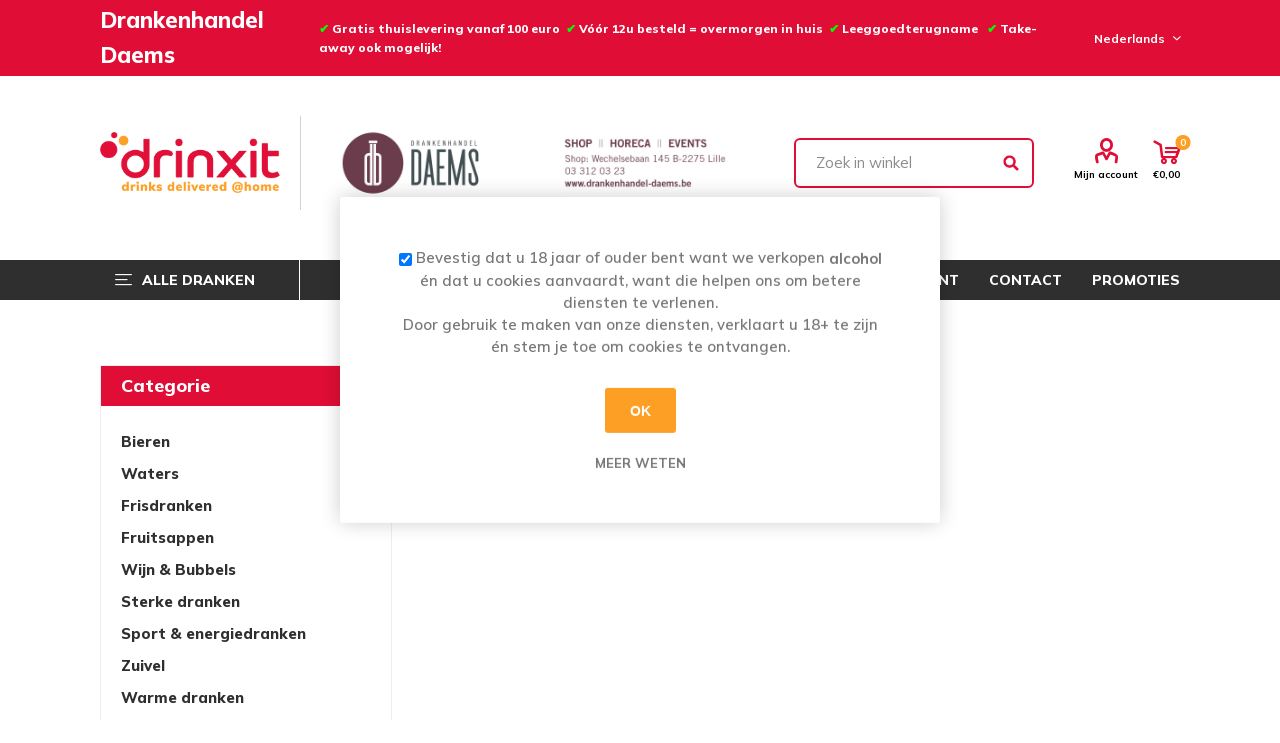

--- FILE ---
content_type: text/html; charset=utf-8
request_url: https://drankenhandel-daems.drinxit.be/HAWAI-TROPICAL
body_size: 13227
content:
<!DOCTYPE html><html lang=nl class=html-manufacturer-page><head><title>Drinxit.be. HAWAI TROPICAL</title><meta charset=UTF-8><meta name=description content=""><meta name=keywords content=""><meta name=generator content=nopCommerce><meta name=viewport content="width=device-width, initial-scale=1, maximum-scale=1, user-scalable=0"><link href="https://fonts.googleapis.com/css2?family=Mulish:wght@400;500;600;700;800;900&amp;display=swap" rel=stylesheet><script async src="https://www.googletagmanager.com/gtag/js?id=UA-162871309-1"></script><script>function gtag(){dataLayer.push(arguments)}window.dataLayer=window.dataLayer||[];gtag("js",new Date);gtag("config","UA-162871309-1")</script><link href=/Themes/Emporium/Content/css/customize-bootstrap-grid.css rel=stylesheet><link href=/Themes/Emporium/Content/css/styles.css rel=stylesheet><link href=/Themes/Emporium/Content/css/480.css rel=stylesheet><link href=/Themes/Emporium/Content/css/768.css rel=stylesheet><link href=/Themes/Emporium/Content/css/1024.css rel=stylesheet><link href=/Themes/Emporium/Content/css/1280.css rel=stylesheet><link href=/Themes/Emporium/Content/css/1600.css rel=stylesheet><link href=/Themes/Emporium/Content/css/tables.css rel=stylesheet><link href=/Themes/Emporium/Content/css/mobile.css rel=stylesheet><link href=/Plugins/SevenSpikes.Core/Styles/slick-slider-1.6.0.css rel=stylesheet><link href=/Plugins/SevenSpikes.Core/Styles/perfect-scrollbar.min.css rel=stylesheet><link href=/Plugins/SevenSpikes.Nop.Plugins.AjaxFilters/Themes/Emporium/Content/AjaxFilters.css rel=stylesheet><link href=/Plugins/SevenSpikes.Nop.Plugins.InstantSearch/Themes/Emporium/Content/InstantSearch.css rel=stylesheet><link href=/Plugins/SevenSpikes.Nop.Plugins.MegaMenu/Themes/Emporium/Content/MegaMenu.css rel=stylesheet><link href=/Plugins/SevenSpikes.Nop.Plugins.AjaxCart/Themes/Emporium/Content/ajaxCart.css rel=stylesheet><link href=/Plugins/SevenSpikes.Nop.Plugins.QuickView/Themes/Emporium/Content/QuickView.css rel=stylesheet><link href=/lib/fineuploader/fine-uploader.min.css rel=stylesheet><link href="/Themes/Emporium/Content/css/theme.custom-32.css?v=42" rel=stylesheet><link rel=canonical href=https://drankenhandel-daems.drinxit.be/hawai-tropical><link rel=apple-touch-icon sizes=180x180 href="/icons/icons_0/apple-touch-icon.png?v=Lbx000nAAz"><link rel=icon type=image/png sizes=32x32 href="/icons/icons_0/favicon-32x32.png?v=Lbx000nAAz"><link rel=icon type=image/png sizes=16x16 href="/icons/icons_0/favicon-16x16.png?v=Lbx000nAAz"><link rel=manifest href="/icons/icons_0/site.webmanifest?v=Lbx000nAAz"><link rel=mask-icon href="/icons/icons_0/safari-pinned-tab.svg?v=Lbx000nAAz" color=#5bbad5><link rel="shortcut icon" href="/icons/icons_0/favicon.ico?v=Lbx000nAAz"><meta name=msapplication-TileColor content=#da532c><meta name=msapplication-config content="/icons/icons_0/browserconfig.xml?v=Lbx000nAAz"><meta name=theme-color content=#ffffff><body class=manufacturer-page-body><div class=ajax-loading-block-window style=display:none></div><div id=dialog-notifications-success title=Melding style=display:none></div><div id=dialog-notifications-error title=Fout style=display:none></div><div id=dialog-notifications-warning title=Waarschuwing style=display:none></div><div id=bar-notification class=bar-notification-container data-close=Sluiten></div><!--[if lte IE 8]><div style=clear:both;height:59px;text-align:center;position:relative><a href=http://www.microsoft.com/windows/internet-explorer/default.aspx target=_blank> <img src=/Themes/Emporium/Content/img/ie_warning.jpg height=42 width=820 alt="You are using an outdated browser. For a faster, safer browsing experience, upgrade for free today."> </a></div><![endif]--><div class=master-wrapper-page><div class=responsive-nav-wrapper-parent><div class=responsive-nav-wrapper><div class=menu-title><span>Menu</span></div><div class=search-wrap><span>Zoek</span></div><div class=mobile-logo><a href="/" class=logo> <img alt="Drankenhandel Daems" title="Drankenhandel Daems" src=https://flandria-drinks.drinxit.be/images/thumbs/0017169_DRINXIT_LOGO_2021.png></a></div><div class=shopping-cart-link></div><div class=personal-button id=header-links-opener><span>Personal menu</span></div></div></div><div class=header><div class=header-upper><div class="header-selectors-wrapper flx-container"><div class="flx-row flx-align-items-center"><div class=flx-col><div class=header-store-name>Drankenhandel Daems</div></div><div class=flx-col-auto></div><div class=flx-col-auto></div><div class="flx-col-auto head-services"><p><strong><span style=color:#0f0>✔</span> Gratis thuislevering vanaf 100 euro  <span style=color:#0f0>✔ </span>Vóór 12u besteld = overmorgen in huis  <span style=color:#0f0>✔</span> Leeggoedterugname   <span style=color:#0f0><strong><strong>✔ </strong></strong></span><strong>Take-away ook mogelijk!</strong></strong></div><div class=flx-col-auto><div class="language-selector desktop"><div class=select-wrap><select id=customerlanguage name=customerlanguage onchange=setLocation(this.value) aria-label="Languages selector"><option selected value="https://drankenhandel-daems.drinxit.be/changelanguage/2?returnUrl=%2FHAWAI-TROPICAL">Nederlands<option value="https://drankenhandel-daems.drinxit.be/changelanguage/1?returnUrl=%2FHAWAI-TROPICAL">English<option value="https://drankenhandel-daems.drinxit.be/changelanguage/3?returnUrl=%2FHAWAI-TROPICAL">Fran&#xE7;ais</select></div></div><div class="language-selector mobile mobile-selector"><div class="current-language-selector selector-title">Nederlands</div><div class="language-selector-options mobile-collapse"><div class=selector-options-item><input type=radio name=language-selector id=language-0 value="https://drankenhandel-daems.drinxit.be/changelanguage/2?returnUrl=%2FHAWAI-TROPICAL" onclick=setLocation(this.value) checked> <label for=language-0>Nederlands</label></div><div class=selector-options-item><input type=radio name=language-selector id=language-1 value="https://drankenhandel-daems.drinxit.be/changelanguage/1?returnUrl=%2FHAWAI-TROPICAL" onclick=setLocation(this.value)> <label for=language-1>English</label></div><div class=selector-options-item><input type=radio name=language-selector id=language-2 value="https://drankenhandel-daems.drinxit.be/changelanguage/3?returnUrl=%2FHAWAI-TROPICAL" onclick=setLocation(this.value)> <label for=language-2>Fran&#xE7;ais</label></div></div></div></div><div class=flx-col-auto></div></div></div></div><div class=header-lower><div class=flx-container><div class="flx-row flx-align-items-center"><div class="flx-col-auto header-logo"><a href="/" class=logo> <img alt="Drankenhandel Daems" title="Drankenhandel Daems" src=https://flandria-drinks.drinxit.be/images/thumbs/0017169_DRINXIT_LOGO_2021.png></a></div><div class="flx-col-lg flx-col-12 header-image"><img src="https://drankenhandel-daems.drinxit.be/images/thumbs/0009078_Drankenhandel Daems Banner Drinxit 600x130px.jpeg"></div><div class="flx-col-lg-3 search-box store-search-box"><div class=close-side-menu><span class=close-side-menu-text>Zoek in winkel</span> <span class=close-side-menu-btn>Close</span></div><form method=get id=small-search-box-form action=/search><input type=text class=search-box-text id=small-searchterms autocomplete=off name=q placeholder="Zoek in winkel" aria-label="Zoek in winkel"> <select class=search-box-select id=instant-search-categories><option value=0>Zoek in categorieën<option value=676>Bieren<option value=1616>Waters<option value=1412>Frisdranken<option value=1558>Fruitsappen<option value=1699>Wijn &amp; Bubbels<option value=1690>Sterke dranken<option value=1778>Sport &amp; energiedranken<option value=1673>Zuivel<option value=1794>Warme dranken<option value=1707>Versnaperingen<option value=1709>Geschenken<option value=1712>Overige</select> <input type=hidden class=instantSearchResourceElement data-highlightfirstfoundelement=false data-minkeywordlength=2 data-defaultproductsortoption=0 data-instantsearchurl=/instantSearchFor data-searchpageurl=/search data-searchinproductdescriptions=false data-numberofvisibleproducts=7 data-noresultsresourcetext=" No data found."> <input type=submit class="button-1 search-box-button" value=Zoek></form></div><div class="flx-col-lg-auto flx-col-12 header-links-wrapper"><div class=header-links><ul><li><a href=/customer/info class="ico-account opener" data-loginurl=/login>Mijn account</a><div class=profile-menu-box><div class=close-side-menu><span class=close-side-menu-text>Mijn account</span> <span class=close-side-menu-btn>Close</span></div><div class=header-form-holder><a href="/register?returnUrl=%2FHAWAI-TROPICAL" class=ico-register>Account aanmaken</a> <a href="/login?returnUrl=%2FHAWAI-TROPICAL" class=ico-login>Inloggen</a></div></div></ul><div class=mobile-flyout-wrapper><div class=close-side-menu><span class=close-side-menu-text>Shopping cart</span> <span class=close-side-menu-btn>Sluit</span></div><div id=flyout-cart class=flyout-cart data-removeitemfromcarturl=/EmporiumTheme/RemoveItemFromCart data-flyoutcarturl=/EmporiumTheme/FlyoutShoppingCart><div id=topcartlink><a href=/cart class=ico-cart> <span class=cart-qty>0</span> <span class=cart-label> &#x20AC;0,00 </span> </a></div><div class=mini-shopping-cart><div class=flyout-cart-scroll-area><p>U heeft geen artikelen in uw winkelwagen.</div></div></div></div></div></div></div></div></div><div class=header-menu-parent><div class=flx-container><div class="header-menu categories-in-side-panel"><div class=category-navigation-list-wrapper><span class=category-navigation-title>Alle dranken</span><ul class="category-navigation-list sticky-flyout"></ul></div><div class=close-menu><span class=close-menu-text>Menu</span> <span class=close-menu-btn>Close</span></div><ul class=mega-menu data-isrtlenabled=false data-enableclickfordropdown=false><li class="has-sublist mega-menu-categories root-category-items"><span class="with-subcategories single-item-categories labelfornextplusbutton">Categorie&#xEB;n</span><div class=plus-button></div><div class=sublist-wrap><ul class=sublist><li class=back-button><span>Back</span><li class=has-sublist><a href=/bieren title=Bieren class=with-subcategories><span>Bieren</span></a><div class=plus-button></div><div class=sublist-wrap><ul class=sublist><li class=back-button><span>Back</span><li><a class=lastLevelCategory href=/pils title=Pils><span>Pils</span></a><li><a class=lastLevelCategory href=/sterk-blond-bier title="Sterk blond bier"><span>Sterk blond bier</span></a><li><a class=lastLevelCategory href=/bruine-bieren title="Bruine bieren"><span>Bruine bieren</span></a><li><a class=lastLevelCategory href=/speciaalbier-en-streekbieren title="Speciaalbier en streekbieren"><span>Speciaalbier en streekbieren</span></a><li><a class=lastLevelCategory href=/kriek-fruitbieren title="Kriek &amp; Fruitbieren"><span>Kriek &amp; Fruitbieren</span></a><li><a class=lastLevelCategory href=/gueuze title=Gueuze><span>Gueuze</span></a><li><a class=lastLevelCategory href=/abdijbieren title=Abdijbieren><span>Abdijbieren</span></a><li><a class=lastLevelCategory href=/trappisten title=Trappisten><span>Trappisten</span></a><li><a class=lastLevelCategory href=/witbier title=Witbier><span>Witbier</span></a><li><a class=lastLevelCategory href=/tafelbier title=Tafelbier><span>Tafelbier</span></a><li><a class=lastLevelCategory href=/ciders-2 title=Ciders><span>Ciders</span></a><li><a class=lastLevelCategory href=/buitenlandse-bieren title="Buitenlandse bieren"><span>Buitenlandse bieren</span></a><li><a class=lastLevelCategory href=/alcoholarm-en-alcoholvrij title="Alcoholarm en alcoholvrij"><span>Alcoholarm en alcoholvrij</span></a></ul></div><li class=has-sublist><a href=/waters title=Waters class=with-subcategories><span>Waters</span></a><div class=plus-button></div><div class=sublist-wrap><ul class=sublist><li class=back-button><span>Back</span><li><a class=lastLevelCategory href=/plat title=Plat><span>Plat</span></a><li><a class=lastLevelCategory href=/licht-bruis title="Licht bruis"><span>Licht bruis</span></a><li><a class=lastLevelCategory href=/bruis title=Bruis><span>Bruis</span></a><li><a class=lastLevelCategory href=/gearomatiseerd title=Gearomatiseerd><span>Gearomatiseerd</span></a></ul></div><li class=has-sublist><a href=/frisdranken title=Frisdranken class=with-subcategories><span>Frisdranken</span></a><div class=plus-button></div><div class=sublist-wrap><ul class=sublist><li class=back-button><span>Back</span><li><a class=lastLevelCategory href=/cola title=Cola><span>Cola</span></a><li><a class=lastLevelCategory href=/iced-tea title="Iced tea"><span>Iced tea</span></a><li><a class=lastLevelCategory href=/tonic-mixers title="Tonic / mixers"><span>Tonic / mixers</span></a><li><a class=lastLevelCategory href=/limonade-soft-drinks title="Limonade / soft drinks"><span>Limonade / soft drinks</span></a><li><a class=lastLevelCategory href=/special-for-kids title="Special for kids"><span>Special for kids</span></a></ul></div><li class=has-sublist><a href=/fruitsappen title=Fruitsappen class=with-subcategories><span>Fruitsappen</span></a><div class=plus-button></div><div class=sublist-wrap><ul class=sublist><li class=back-button><span>Back</span><li><a class=lastLevelCategory href=/ananas title=Ananas><span>Ananas</span></a><li><a class=lastLevelCategory href=/appel title=Appel><span>Appel</span></a><li><a class=lastLevelCategory href=/appel-kers title="Appel / kers"><span>Appel / kers</span></a><li><a class=lastLevelCategory href=/multifruit title=Multifruit><span>Multifruit</span></a><li><a class=lastLevelCategory href=/pompelmoes title=Pompelmoes><span>Pompelmoes</span></a><li><a class=lastLevelCategory href=/sinaas title=Sinaas><span>Sinaas</span></a><li><a class=lastLevelCategory href=/tomaat title=Tomaat><span>Tomaat</span></a><li><a class=lastLevelCategory href=/andere-2 title=Andere><span>Andere</span></a></ul></div><li class=has-sublist><a href=/wijn-bubbels title="Wijn &amp; Bubbels" class=with-subcategories><span>Wijn &amp; Bubbels</span></a><div class=plus-button></div><div class=sublist-wrap><ul class=sublist><li class=back-button><span>Back</span><li><a class=lastLevelCategory href=/wit title=Wit><span>Wit</span></a><li><a class=lastLevelCategory href=/rood title=Rood><span>Rood</span></a><li><a class=lastLevelCategory href=/rose title=Rosé><span>Ros&#xE9;</span></a><li class=has-sublist><a href=/bubbels title=Bubbels class=with-subcategories><span>Bubbels</span></a><div class=plus-button></div><div class=sublist-wrap><ul class=sublist><li class=back-button><span>Back</span><li><a class=lastLevelCategory href=/alcoholvrij title=Alcoholvrij><span>Alcoholvrij</span></a><li><a class=lastLevelCategory href=/cava title=Cava><span>Cava</span></a><li><a class=lastLevelCategory href=/champagne title=Champagne><span>Champagne</span></a><li><a class=lastLevelCategory href=/schuimwijnen title=Schuimwijnen><span>Schuimwijnen</span></a><li><a class=lastLevelCategory href=/prosecco title=Prosecco><span>Prosecco</span></a></ul></div></ul></div><li class=has-sublist><a href=/sterke-dranken title="Sterke dranken" class=with-subcategories><span>Sterke dranken</span></a><div class=plus-button></div><div class=sublist-wrap><ul class=sublist><li class=back-button><span>Back</span><li><a class=lastLevelCategory href=/aperitieven-2 title=Aperitieven><span>Aperitieven</span></a><li><a class=lastLevelCategory href=/alcoholvrij-2 title=Alcoholvrij><span>Alcoholvrij</span></a><li><a class=lastLevelCategory href=/bitters title=Bitters><span>Bitters</span></a><li><a class=lastLevelCategory href=/brandy-cognac title="Brandy / Cognac"><span>Brandy / Cognac</span></a><li><a class=lastLevelCategory href=/armagnac-calvados title="Armagnac / Calvados"><span>Armagnac / Calvados</span></a><li><a class=lastLevelCategory href=/eau-de-vie title="Eau de vie"><span>Eau de vie</span></a><li><a class=lastLevelCategory href=/jenever title=Jenever><span>Jenever</span></a><li><a class=lastLevelCategory href=/gin title=Gin><span>Gin</span></a><li><a class=lastLevelCategory href=/likeur title=Likeur><span>Likeur</span></a><li><a class=lastLevelCategory href=/anijs title=Anijs><span>Anijs</span></a><li><a class=lastLevelCategory href=/rum title=Rum><span>Rum</span></a><li><a class=lastLevelCategory href=/sangria title=Sangria><span>Sangria</span></a><li><a class=lastLevelCategory href=/sherry-porto title="Sherry / Porto"><span>Sherry / Porto</span></a><li><a class=lastLevelCategory href=/vermouth title=Vermouth><span>Vermouth</span></a><li><a class=lastLevelCategory href=/whisky title=Whisky><span>Whisky</span></a><li><a class=lastLevelCategory href=/vodka title=Vodka><span>Vodka</span></a><li><a class=lastLevelCategory href=/gin-kruiden title="Gin kruiden"><span>Gin kruiden</span></a><li><a class=lastLevelCategory href=/andere title=Andere><span>Andere</span></a></ul></div><li class=has-sublist><a href=/sport-energiedranken title="Sport &amp; energiedranken" class=with-subcategories><span>Sport &amp; energiedranken</span></a><div class=plus-button></div><div class=sublist-wrap><ul class=sublist><li class=back-button><span>Back</span><li><a class=lastLevelCategory href=/sportdranken title=Sportdranken><span>Sportdranken</span></a><li><a class=lastLevelCategory href=/energiedranken title=Energiedranken><span>Energiedranken</span></a></ul></div><li class=has-sublist><a href=/zuivel title=Zuivel class=with-subcategories><span>Zuivel</span></a><div class=plus-button></div><div class=sublist-wrap><ul class=sublist><li class=back-button><span>Back</span><li><a class=lastLevelCategory href=/chocomelk title=Chocomelk><span>Chocomelk</span></a><li><a class=lastLevelCategory href=/melk title=Melk><span>Melk</span></a><li><a class=lastLevelCategory href=/melkdranken title=Melkdranken><span>Melkdranken</span></a></ul></div><li class=has-sublist><a href=/warme-dranken title="Warme dranken" class=with-subcategories><span>Warme dranken</span></a><div class=plus-button></div><div class=sublist-wrap><ul class=sublist><li class=back-button><span>Back</span><li><a class=lastLevelCategory href=/thee title=Thee><span>Thee</span></a></ul></div><li class=has-sublist><a href=/versnaperingen title=Versnaperingen class=with-subcategories><span>Versnaperingen</span></a><div class=plus-button></div><div class=sublist-wrap><ul class=sublist><li class=back-button><span>Back</span><li><a class=lastLevelCategory href=/snacks title=Snacks><span>Snacks</span></a><li><a class=lastLevelCategory href=/snoep title=Snoep><span>Snoep</span></a><li><a class=lastLevelCategory href=/chocolade title=Chocolade><span>Chocolade</span></a></ul></div><li class=has-sublist><a href=/geschenken title=Geschenken class=with-subcategories><span>Geschenken</span></a><div class=plus-button></div><div class=sublist-wrap><ul class=sublist><li class=back-button><span>Back</span><li><a class=lastLevelCategory href=/geschenk-bier title="Geschenk - Bier"><span>Geschenk - Bier</span></a><li><a class=lastLevelCategory href=/geschenk-wijn-bubbels title="Geschenk - Wijn &amp; Bubbels"><span>Geschenk - Wijn &amp; Bubbels</span></a><li><a class=lastLevelCategory href=/geschenk-sterke-dranken title="Geschenk - Sterke dranken"><span>Geschenk - Sterke dranken</span></a><li><a class=lastLevelCategory href=/geschenk-waardebonnen title="Geschenk - Waardebonnen"><span>Geschenk - Waardebonnen</span></a></ul></div><li class=has-sublist><a href=/overige-2 title=Overige class=with-subcategories><span>Overige</span></a><div class=plus-button></div><div class=sublist-wrap><ul class=sublist><li class=back-button><span>Back</span><li><a class=lastLevelCategory href=/siropen title=Siropen><span>Siropen</span></a></ul></div></ul></div><li><a href="/" title=Home><span> Home</span></a><li><a href=/waarom-drinxit title="Waarom Drinxit?"><span> Waarom Drinxit?</span></a><li><a href=/search title=Zoek><span> Zoek</span></a><li><a href=/customer/info title="Mijn account"><span> Mijn account</span></a><li><a href=/contactus title=Contact><span> Contact</span></a><li><a href=/promotions title=Promoties><span> Promoties</span></a></ul><ul class=mega-menu-responsive><li class=all-categories><span class=labelfornextplusbutton>Alle dranken</span><div class=plus-button></div><div class=sublist-wrap><ul class=sublist><li class=back-button><span>Back</span><li class="has-sublist mega-menu-categories root-category-items"><span class="with-subcategories single-item-categories labelfornextplusbutton">Categorie&#xEB;n</span><div class=plus-button></div><div class=sublist-wrap><ul class=sublist><li class=back-button><span>Back</span><li class=has-sublist><a href=/bieren title=Bieren class=with-subcategories><span>Bieren</span></a><div class=plus-button></div><div class=sublist-wrap><ul class=sublist><li class=back-button><span>Back</span><li><a class=lastLevelCategory href=/pils title=Pils><span>Pils</span></a><li><a class=lastLevelCategory href=/sterk-blond-bier title="Sterk blond bier"><span>Sterk blond bier</span></a><li><a class=lastLevelCategory href=/bruine-bieren title="Bruine bieren"><span>Bruine bieren</span></a><li><a class=lastLevelCategory href=/speciaalbier-en-streekbieren title="Speciaalbier en streekbieren"><span>Speciaalbier en streekbieren</span></a><li><a class=lastLevelCategory href=/kriek-fruitbieren title="Kriek &amp; Fruitbieren"><span>Kriek &amp; Fruitbieren</span></a><li><a class=lastLevelCategory href=/gueuze title=Gueuze><span>Gueuze</span></a><li><a class=lastLevelCategory href=/abdijbieren title=Abdijbieren><span>Abdijbieren</span></a><li><a class=lastLevelCategory href=/trappisten title=Trappisten><span>Trappisten</span></a><li><a class=lastLevelCategory href=/witbier title=Witbier><span>Witbier</span></a><li><a class=lastLevelCategory href=/tafelbier title=Tafelbier><span>Tafelbier</span></a><li><a class=lastLevelCategory href=/ciders-2 title=Ciders><span>Ciders</span></a><li><a class=lastLevelCategory href=/buitenlandse-bieren title="Buitenlandse bieren"><span>Buitenlandse bieren</span></a><li><a class=lastLevelCategory href=/alcoholarm-en-alcoholvrij title="Alcoholarm en alcoholvrij"><span>Alcoholarm en alcoholvrij</span></a></ul></div><li class=has-sublist><a href=/waters title=Waters class=with-subcategories><span>Waters</span></a><div class=plus-button></div><div class=sublist-wrap><ul class=sublist><li class=back-button><span>Back</span><li><a class=lastLevelCategory href=/plat title=Plat><span>Plat</span></a><li><a class=lastLevelCategory href=/licht-bruis title="Licht bruis"><span>Licht bruis</span></a><li><a class=lastLevelCategory href=/bruis title=Bruis><span>Bruis</span></a><li><a class=lastLevelCategory href=/gearomatiseerd title=Gearomatiseerd><span>Gearomatiseerd</span></a></ul></div><li class=has-sublist><a href=/frisdranken title=Frisdranken class=with-subcategories><span>Frisdranken</span></a><div class=plus-button></div><div class=sublist-wrap><ul class=sublist><li class=back-button><span>Back</span><li><a class=lastLevelCategory href=/cola title=Cola><span>Cola</span></a><li><a class=lastLevelCategory href=/iced-tea title="Iced tea"><span>Iced tea</span></a><li><a class=lastLevelCategory href=/tonic-mixers title="Tonic / mixers"><span>Tonic / mixers</span></a><li><a class=lastLevelCategory href=/limonade-soft-drinks title="Limonade / soft drinks"><span>Limonade / soft drinks</span></a><li><a class=lastLevelCategory href=/special-for-kids title="Special for kids"><span>Special for kids</span></a></ul></div><li class=has-sublist><a href=/fruitsappen title=Fruitsappen class=with-subcategories><span>Fruitsappen</span></a><div class=plus-button></div><div class=sublist-wrap><ul class=sublist><li class=back-button><span>Back</span><li><a class=lastLevelCategory href=/ananas title=Ananas><span>Ananas</span></a><li><a class=lastLevelCategory href=/appel title=Appel><span>Appel</span></a><li><a class=lastLevelCategory href=/appel-kers title="Appel / kers"><span>Appel / kers</span></a><li><a class=lastLevelCategory href=/multifruit title=Multifruit><span>Multifruit</span></a><li><a class=lastLevelCategory href=/pompelmoes title=Pompelmoes><span>Pompelmoes</span></a><li><a class=lastLevelCategory href=/sinaas title=Sinaas><span>Sinaas</span></a><li><a class=lastLevelCategory href=/tomaat title=Tomaat><span>Tomaat</span></a><li><a class=lastLevelCategory href=/andere-2 title=Andere><span>Andere</span></a></ul></div><li class=has-sublist><a href=/wijn-bubbels title="Wijn &amp; Bubbels" class=with-subcategories><span>Wijn &amp; Bubbels</span></a><div class=plus-button></div><div class=sublist-wrap><ul class=sublist><li class=back-button><span>Back</span><li><a class=lastLevelCategory href=/wit title=Wit><span>Wit</span></a><li><a class=lastLevelCategory href=/rood title=Rood><span>Rood</span></a><li><a class=lastLevelCategory href=/rose title=Rosé><span>Ros&#xE9;</span></a><li class=has-sublist><a href=/bubbels title=Bubbels class=with-subcategories><span>Bubbels</span></a><div class=plus-button></div><div class=sublist-wrap><ul class=sublist><li class=back-button><span>Back</span><li><a class=lastLevelCategory href=/alcoholvrij title=Alcoholvrij><span>Alcoholvrij</span></a><li><a class=lastLevelCategory href=/cava title=Cava><span>Cava</span></a><li><a class=lastLevelCategory href=/champagne title=Champagne><span>Champagne</span></a><li><a class=lastLevelCategory href=/schuimwijnen title=Schuimwijnen><span>Schuimwijnen</span></a><li><a class=lastLevelCategory href=/prosecco title=Prosecco><span>Prosecco</span></a></ul></div></ul></div><li class=has-sublist><a href=/sterke-dranken title="Sterke dranken" class=with-subcategories><span>Sterke dranken</span></a><div class=plus-button></div><div class=sublist-wrap><ul class=sublist><li class=back-button><span>Back</span><li><a class=lastLevelCategory href=/aperitieven-2 title=Aperitieven><span>Aperitieven</span></a><li><a class=lastLevelCategory href=/alcoholvrij-2 title=Alcoholvrij><span>Alcoholvrij</span></a><li><a class=lastLevelCategory href=/bitters title=Bitters><span>Bitters</span></a><li><a class=lastLevelCategory href=/brandy-cognac title="Brandy / Cognac"><span>Brandy / Cognac</span></a><li><a class=lastLevelCategory href=/armagnac-calvados title="Armagnac / Calvados"><span>Armagnac / Calvados</span></a><li><a class=lastLevelCategory href=/eau-de-vie title="Eau de vie"><span>Eau de vie</span></a><li><a class=lastLevelCategory href=/jenever title=Jenever><span>Jenever</span></a><li><a class=lastLevelCategory href=/gin title=Gin><span>Gin</span></a><li><a class=lastLevelCategory href=/likeur title=Likeur><span>Likeur</span></a><li><a class=lastLevelCategory href=/anijs title=Anijs><span>Anijs</span></a><li><a class=lastLevelCategory href=/rum title=Rum><span>Rum</span></a><li><a class=lastLevelCategory href=/sangria title=Sangria><span>Sangria</span></a><li><a class=lastLevelCategory href=/sherry-porto title="Sherry / Porto"><span>Sherry / Porto</span></a><li><a class=lastLevelCategory href=/vermouth title=Vermouth><span>Vermouth</span></a><li><a class=lastLevelCategory href=/whisky title=Whisky><span>Whisky</span></a><li><a class=lastLevelCategory href=/vodka title=Vodka><span>Vodka</span></a><li><a class=lastLevelCategory href=/gin-kruiden title="Gin kruiden"><span>Gin kruiden</span></a><li><a class=lastLevelCategory href=/andere title=Andere><span>Andere</span></a></ul></div><li class=has-sublist><a href=/sport-energiedranken title="Sport &amp; energiedranken" class=with-subcategories><span>Sport &amp; energiedranken</span></a><div class=plus-button></div><div class=sublist-wrap><ul class=sublist><li class=back-button><span>Back</span><li><a class=lastLevelCategory href=/sportdranken title=Sportdranken><span>Sportdranken</span></a><li><a class=lastLevelCategory href=/energiedranken title=Energiedranken><span>Energiedranken</span></a></ul></div><li class=has-sublist><a href=/zuivel title=Zuivel class=with-subcategories><span>Zuivel</span></a><div class=plus-button></div><div class=sublist-wrap><ul class=sublist><li class=back-button><span>Back</span><li><a class=lastLevelCategory href=/chocomelk title=Chocomelk><span>Chocomelk</span></a><li><a class=lastLevelCategory href=/melk title=Melk><span>Melk</span></a><li><a class=lastLevelCategory href=/melkdranken title=Melkdranken><span>Melkdranken</span></a></ul></div><li class=has-sublist><a href=/warme-dranken title="Warme dranken" class=with-subcategories><span>Warme dranken</span></a><div class=plus-button></div><div class=sublist-wrap><ul class=sublist><li class=back-button><span>Back</span><li><a class=lastLevelCategory href=/thee title=Thee><span>Thee</span></a></ul></div><li class=has-sublist><a href=/versnaperingen title=Versnaperingen class=with-subcategories><span>Versnaperingen</span></a><div class=plus-button></div><div class=sublist-wrap><ul class=sublist><li class=back-button><span>Back</span><li><a class=lastLevelCategory href=/snacks title=Snacks><span>Snacks</span></a><li><a class=lastLevelCategory href=/snoep title=Snoep><span>Snoep</span></a><li><a class=lastLevelCategory href=/chocolade title=Chocolade><span>Chocolade</span></a></ul></div><li class=has-sublist><a href=/geschenken title=Geschenken class=with-subcategories><span>Geschenken</span></a><div class=plus-button></div><div class=sublist-wrap><ul class=sublist><li class=back-button><span>Back</span><li><a class=lastLevelCategory href=/geschenk-bier title="Geschenk - Bier"><span>Geschenk - Bier</span></a><li><a class=lastLevelCategory href=/geschenk-wijn-bubbels title="Geschenk - Wijn &amp; Bubbels"><span>Geschenk - Wijn &amp; Bubbels</span></a><li><a class=lastLevelCategory href=/geschenk-sterke-dranken title="Geschenk - Sterke dranken"><span>Geschenk - Sterke dranken</span></a><li><a class=lastLevelCategory href=/geschenk-waardebonnen title="Geschenk - Waardebonnen"><span>Geschenk - Waardebonnen</span></a></ul></div><li class=has-sublist><a href=/overige-2 title=Overige class=with-subcategories><span>Overige</span></a><div class=plus-button></div><div class=sublist-wrap><ul class=sublist><li class=back-button><span>Back</span><li><a class=lastLevelCategory href=/siropen title=Siropen><span>Siropen</span></a></ul></div></ul></div></ul></div><li><a href="/" title=Home><span> Home</span></a><li><a href=/waarom-drinxit title="Waarom Drinxit?"><span> Waarom Drinxit?</span></a><li><a href=/search title=Zoek><span> Zoek</span></a><li><a href=/customer/info title="Mijn account"><span> Mijn account</span></a><li><a href=/contactus title=Contact><span> Contact</span></a><li><a href=/promotions title=Promoties><span> Promoties</span></a></ul><div class=mobile-menu-items></div></div></div></div><div></div></div><div class="header-image-mobile flx-d-lg-none"><div class=flx-container><img src="https://drankenhandel-daems.drinxit.be/images/thumbs/0009078_Drankenhandel Daems Banner Drinxit 600x130px.jpeg"></div></div><div class=overlayOffCanvas></div><div class=master-wrapper-content><div class=ajaxCartInfo data-getajaxcartbuttonurl=/NopAjaxCart/GetAjaxCartButtonsAjax data-productpageaddtocartbuttonselector=.add-to-cart-button data-productboxaddtocartbuttonselector=.product-box-add-to-cart-button data-productboxproductitemelementselector=.product-item data-usenopnotification=False data-nopnotificationresource="Het product is toegevoegd aan uw &lt;a href=&#34;/cart&#34;>winkelwagen&lt;/a>" data-enableonproductpage=True data-enableoncatalogpages=True data-minishoppingcartquatityformattingresource=({0}) data-miniwishlistquatityformattingresource=({0}) data-addtowishlistbuttonselector=.add-to-wishlist-button></div><input id=addProductVariantToCartUrl name=addProductVariantToCartUrl type=hidden value=/AddProductFromProductDetailsPageToCartAjax> <input id=addProductToCartUrl name=addProductToCartUrl type=hidden value=/AddProductToCartAjax> <input id=miniShoppingCartUrl name=miniShoppingCartUrl type=hidden value=/MiniShoppingCart> <input id=flyoutShoppingCartUrl name=flyoutShoppingCartUrl type=hidden value=/NopAjaxCartFlyoutShoppingCart> <input id=checkProductAttributesUrl name=checkProductAttributesUrl type=hidden value=/CheckIfProductOrItsAssociatedProductsHasAttributes> <input id=getMiniProductDetailsViewUrl name=getMiniProductDetailsViewUrl type=hidden value=/GetMiniProductDetailsView> <input id=flyoutShoppingCartPanelSelector name=flyoutShoppingCartPanelSelector type=hidden value=#flyout-cart> <input id=shoppingCartMenuLinkSelector name=shoppingCartMenuLinkSelector type=hidden value=.cart-qty> <input id=wishlistMenuLinkSelector name=wishlistMenuLinkSelector type=hidden value=span.wishlist-qty><div class=quickViewData data-productselector=.product-item data-productselectorchild=.btn-wrapper data-retrievequickviewurl=/quickviewdata data-quickviewbuttontext="Quick View" data-quickviewbuttontitle="Quick View" data-isquickviewpopupdraggable=False data-enablequickviewpopupoverlay=True data-accordionpanelsheightstyle=content data-getquickviewbuttonroute=/getquickviewbutton></div><div class=master-column-wrapper><div class="flx-container clearfix"><div class=side-2><div class=block-wrapper><div class="block block-category-navigation"><div class=title><strong>Categorie</strong></div><div class=listbox><ul class=list><li class=inactive><a href=/bieren>Bieren </a><li class=inactive><a href=/waters>Waters </a><li class=inactive><a href=/frisdranken>Frisdranken </a><li class=inactive><a href=/fruitsappen>Fruitsappen </a><li class=inactive><a href=/wijn-bubbels>Wijn &amp; Bubbels </a><li class=inactive><a href=/sterke-dranken>Sterke dranken </a><li class=inactive><a href=/sport-energiedranken>Sport &amp; energiedranken </a><li class=inactive><a href=/zuivel>Zuivel </a><li class=inactive><a href=/warme-dranken>Warme dranken </a><li class=inactive><a href=/versnaperingen>Versnaperingen </a><li class=inactive><a href=/geschenken>Geschenken </a><li class=inactive><a href=/overige-2>Overige </a></ul></div></div></div><div class=nopAjaxFilters7Spikes data-categoryid=0 data-manufacturerid=779 data-vendorid=0 data-isonsearchpage=False data-searchkeyword="" data-searchcategoryid=0 data-searchmanufacturerid=0 data-searchvendorid=0 data-searchpricefrom="" data-searchpriceto="" data-searchincludesubcategories=False data-searchinproductdescriptions=False data-searchadvancedsearch=False data-getfilteredproductsurl=/getFilteredProducts data-productslistpanelselector=.product-list data-productsgridpanelselector=.product-grid data-pagerpanelselector=.pager data-pagerpanelintegrationselector=".product-grid, .product-list" data-sortoptionsdropdownselector=#products-orderby data-viewoptionsdropdownselector=".viewmode-icon, #products-viewmode" data-productspagesizedropdownselector="#products-pagesize-mobile, #products-pagesize-desktop" data-filtersuimode=usecheckboxes data-defaultviewmode=grid data-enableinfinitescroll=False data-infinitescrollloadertext="Loading more products ..." data-scrolltoelement=True data-scrolltoelementselector=.product-selectors data-showselectedfilterspanel=False data-numberofreturnedproductsselector=false data-selectedoptionstargetselector=".nopAjaxFilters7Spikes .filtersPanel:first" data-selectedoptionstargetaction=prependTo data-isrtl=false data-closefilterspanelafterfiltrationinmobile=true data-no-products-window-title="No results found" data-no-products-window-message="There are no products for the filters that you selected. Please widen your search criteria."><div class=close-side-menu><span class=close-side-menu-text>Filters</span> <span class=close-side-menu-btn>Close</span></div><div class=filtersPanel><div class=filtersTitlePanel><a class=clearFilterOptionsAll>Clear All</a></div></div><div class="block filter-block selected-options" style=display:none><div class=title><a class=toggleControl>Selected Options</a></div><div class=filtersTitlePanel><a class=clearFilterOptionsAll>Clear All</a></div><div class=filtersGroupPanel><ul class=selected-options-list></ul></div></div><div class="number-of-returned-products sample-element" style=display:none><span class=showing-text>Showing</span> <span class=productsPerPage></span> <span class=of-text>of</span> <span class=allProductsReturned></span> <span class=results-text>results</span></div><div class=returned-products-filters-panel style=display:none><span class=allProductsReturned></span></div></div><input id=availableSortOptionsJson name=availableSortOptionsJson type=hidden value="[{&#34;Disabled&#34;:false,&#34;Group&#34;:null,&#34;Selected&#34;:true,&#34;Text&#34;:&#34;Positie&#34;,&#34;Value&#34;:&#34;0&#34;},{&#34;Disabled&#34;:false,&#34;Group&#34;:null,&#34;Selected&#34;:false,&#34;Text&#34;:&#34;Naam: A naar Z&#34;,&#34;Value&#34;:&#34;5&#34;},{&#34;Disabled&#34;:false,&#34;Group&#34;:null,&#34;Selected&#34;:false,&#34;Text&#34;:&#34;Naam: Z naar A&#34;,&#34;Value&#34;:&#34;6&#34;},{&#34;Disabled&#34;:false,&#34;Group&#34;:null,&#34;Selected&#34;:false,&#34;Text&#34;:&#34;Prijs: laag naar hoog&#34;,&#34;Value&#34;:&#34;10&#34;},{&#34;Disabled&#34;:false,&#34;Group&#34;:null,&#34;Selected&#34;:false,&#34;Text&#34;:&#34;Prijs: hoog naar laag&#34;,&#34;Value&#34;:&#34;11&#34;},{&#34;Disabled&#34;:false,&#34;Group&#34;:null,&#34;Selected&#34;:false,&#34;Text&#34;:&#34;Aangemaakt op&#34;,&#34;Value&#34;:&#34;15&#34;}]"> <input id=availableViewModesJson name=availableViewModesJson type=hidden value="[{&#34;Disabled&#34;:false,&#34;Group&#34;:null,&#34;Selected&#34;:true,&#34;Text&#34;:&#34;Tabel&#34;,&#34;Value&#34;:&#34;grid&#34;},{&#34;Disabled&#34;:false,&#34;Group&#34;:null,&#34;Selected&#34;:false,&#34;Text&#34;:&#34;Lijst&#34;,&#34;Value&#34;:&#34;list&#34;}]"> <input id=availablePageSizesJson name=availablePageSizesJson type=hidden value="[{&#34;Disabled&#34;:false,&#34;Group&#34;:null,&#34;Selected&#34;:false,&#34;Text&#34;:&#34;10&#34;,&#34;Value&#34;:&#34;10&#34;},{&#34;Disabled&#34;:false,&#34;Group&#34;:null,&#34;Selected&#34;:true,&#34;Text&#34;:&#34;25&#34;,&#34;Value&#34;:&#34;25&#34;},{&#34;Disabled&#34;:false,&#34;Group&#34;:null,&#34;Selected&#34;:false,&#34;Text&#34;:&#34;50&#34;,&#34;Value&#34;:&#34;50&#34;}]"><div class=block-wrapper></div></div><div class=center-2><div class="page manufacturer-page"><div class=page-title><h1>HAWAI TROPICAL</h1></div><div class=page-body></div></div></div></div><div class=before-footer><div class=flx-container><div class="flx-row flx-justify-content-center"><div class=flx-col-lg-10><div class=flx-row><div class="flx-col-md-6 home-delivery-text"><div class=flx-row><div class=flx-col-auto><span class="before-footer-icon delivery-icon"></span></div><div class=flx-col><div class=display-text><h3><span style=color:#e00e36>THUISLEVERING:</span></h3><p>Zo t.e.m. Do : Vóór 12u besteld = overmorgen in huis<br>Bestellingen op vrijdag en zaterdag worden dinsdag geleverd</div></div></div></div><div class="flx-col-md-6 pickup-text"><div class=flx-row><div class=flx-col-auto><span class=before-footer-icon-pickup> <img src=/icons/icons_0/shop.png class=pickup-icon> </span></div><div class=flx-col><div class=display-text><h3><span style=color:#e00e36>AFHALEN:</span></h3><p>Di t.e.m. Vrij: Uw bestelling staat 24 uur later al voor u klaar<br>Bestellingen in het weekend en op maandag kan u vanaf woensdag afhalen</div></div></div></div></div></div></div></div></div></div></div><div class=footer><div class=drinxit-footer><div class=flx-container><div class="flx-row flx-justify-content-center"><div class=flx-col-lg-8><div class="newsletter flx-row flx-align-items-center"><div class=flx-col-md-5><div class=title><strong class="flx-d-none flx-d-md-block">Schrijf je in voor de nieuwsbrief en ontvang onze maandelijkse promoties</strong> <strong class=flx-d-md-none>Nieuwsbrief</strong></div></div><div class=flx-col-md-7><div class=newsletter-subscribe id=newsletter-subscribe-block><div class=newsletter-email><input id=newsletter-email class=newsletter-subscribe-text placeholder="Uw e-mailadres" aria-label=Aanmelden type=email name=NewsletterEmail> <input type=button value=Verzenden id=newsletter-subscribe-button class="button-1 newsletter-subscribe-button"><div class=options><span class=subscribe> <input id=newsletter_subscribe type=radio value=newsletter_subscribe name=newsletter_block checked> <label for=newsletter_subscribe>Aanmelden</label> </span> <span class=unsubscribe> <input id=newsletter_unsubscribe type=radio value=newsletter_unsubscribe name=newsletter_block> <label for=newsletter_unsubscribe>Opzeggen</label> </span></div></div><div class=newsletter-validation><span id=subscribe-loading-progress style=display:none class=please-wait>Wacht</span> <span class=field-validation-valid data-valmsg-for=NewsletterEmail data-valmsg-replace=true></span></div></div></div></div></div></div></div></div><div class=footer-upper><div class=flx-container><div class=flx-row><div class="flx-col-lg-2 flx-col-md-12 flx-col-12 footer-block footer-block--logo"><a href="/" class=logo> <img alt="Drankenhandel Daems" title="Drankenhandel Daems" src=https://flandria-drinks.drinxit.be/images/thumbs/0017169_DRINXIT_LOGO_2021.png></a></div><div class="flx-col-lg-2 flx-col-md-3 footer-block"><div class=title><strong>Aanbod</strong></div><ul class=list><li><a href=/bieren>Bieren</a><li><a href=/waters>Waters</a><li><a href=/frisdranken>Frisdranken</a><li><a href=/fruitsappen>Fruitsappen</a><li><a href=/wijn-bubbels>Wijn &amp; Bubbels</a><li><a href=/sterke-dranken>Sterke dranken</a></ul></div><div class="flx-col-lg-2 flx-col-md-3 footer-block"><div class=title><strong>Aanbod</strong></div><ul class=list><li><a href=/sport-energiedranken>Sport &amp; energiedranken</a><li><a href=/zuivel>Zuivel</a><li><a href=/warme-dranken>Warme dranken</a><li><a href=/versnaperingen>Versnaperingen</a><li><a href=/geschenken>Geschenken</a><li><a href=/overige-2>Overige</a></ul></div><div class="flx-col-lg-2 flx-col-md-3 footer-block"><div class=title><strong>Informatie</strong></div><ul class=list><li><a href=/waarom-drinxit>Waarom Drinxit?</a><li><a href=/about-us>Over ons</a><li><a href=/contactus>Contact</a></ul></div><div class="flx-col-lg-2 flx-col-md-3 footer-block"><div class=title><strong>Mijn account</strong></div><ul class=list><li><a href=/customer/info>Mijn account</a><li><a href=/cart>Winkelwagen</a><li><a href=/wishlist>Mijn favorieten</a></ul></div><div class="flx-col-lg-2 flx-col-md-12 flx-col-12 socials-and-payments"><div class=social-icons><div class=title><strong>Follow us</strong></div><ul class=social-sharing><li><a target=_blank class=facebook href="https://www.facebook.com/" aria-label=Facebook></a><li><a target=_blank class=instagram href="https://www.instagram.com/" aria-label=Instagram></a><li><a class=rss href=/news/rss/2 aria-label=RSS></a></ul></div><div class=pay-options><h3 class=title>Betaalopties</h3><img src=/Themes/Emporium/Content/img/pay_icon1.png alt=""></div></div></div></div></div><div class=footer-lower><div class=flx-container><div class=footer-powering><div class=footer-powered-by>Powered by <a href="https://www.nopcommerce.com/">nopCommerce</a></div><div class=footer-designed-by>Designed by <a href="https://boozebusiness.be/" target=_blank>Booze Business </a></div></div><div class=footer-disclaimer>&copy; 2026 Drinxit. Alle rechten voorbehouden | <a href=/PrivacyInfo>Privacy</a> | <a href=/Cookiebeleid>Cookie</a> | <a href=/ConditionsOfUse>Conditions Of Use</a></div></div></div></div></div><div id=eu-cookie-bar-notification class=eu-cookie-bar-notification><div class=content><div class=text><input type=checkbox checked style=position:relative;left:inherit> Bevestig dat u 18 jaar of ouder bent want we verkopen <b>alcohol</b> én dat u cookies aanvaardt, want die helpen ons om betere diensten te verlenen.<br>Door gebruik te maken van onze diensten, verklaart u 18+ te zijn<br>én stem je toe om cookies te ontvangen.</div><div class=buttons-more><button type=button class="ok-button button-1" id=eu-cookie-ok>OK</button> <a class=learn-more href=/privacyinfo>Meer weten</a></div></div></div><script src=/bundles/rk21w5kxdrllm_5trroc-tfepxa82qjqdtwk-xqgfgy.min.js></script><script id=instantSearchItemTemplate type=text/x-kendo-template>
    <div class="instant-search-item" data-url="${ data.CustomProperties.Url }">
        <a href="${ data.CustomProperties.Url }">
            <div class="img-block">
                <img src="${ data.DefaultPictureModel.ImageUrl }" alt="${ data.Name }" title="${ data.Name }" style="border: none">
            </div>
            <div class="detail">
                <div class="title">${ data.Name }</div>
                <div class="price"># var price = ""; if (data.ProductPrice.Price) { price = data.ProductPrice.Price } # #= price #</div>           
            </div>
        </a>
    </div>
</script><script>$("#small-search-box-form").on("submit",function(n){$("#small-searchterms").val()==""&&(alert("Geef a.u.b. enige zoekwoorden in"),$("#small-searchterms").focus(),n.preventDefault())})</script><script>$(document).ready(function(){$(".header").on("mouseenter","#topcartlink",function(){$("#flyout-cart").addClass("active")});$(".header").on("mouseleave","#topcartlink",function(){$("#flyout-cart").removeClass("active")});$(".header").on("mouseenter","#flyout-cart",function(){$("#flyout-cart").addClass("active")});$(".header").on("mouseleave","#flyout-cart",function(){$("#flyout-cart").removeClass("active")})})</script><script>$(document).ready(function(){$(".category-navigation-list").on("mouseenter",function(){$("img.lazy").each(function(){var n=$(this);n.attr("src",n.attr("data-original"))})})})</script><script>var localized_data={AjaxCartFailure:"Failed to add the product. Please refresh the page and try one more time."};AjaxCart.init(!1,".cart-qty",".header-links .wishlist-qty","#flyout-cart",localized_data)</script><script>function newsletter_subscribe(n){var t=$("#subscribe-loading-progress"),i;t.show();i={subscribe:n,email:$("#newsletter-email").val()};$.ajax({cache:!1,type:"POST",url:"/subscribenewsletter",data:i,success:function(n){$("#newsletter-result-block").html(n.Result);n.Success?($("#newsletter-subscribe-block").hide(),$("#newsletter-result-block").show()):$("#newsletter-result-block").fadeIn("slow").delay(2e3).fadeOut("slow")},error:function(){alert("Failed to subscribe.")},complete:function(){t.hide()}})}$(document).ready(function(){$("#newsletter-subscribe-button").on("click",function(){$("#newsletter_subscribe").is(":checked")?newsletter_subscribe("true"):newsletter_subscribe("false")});$("#newsletter-email").on("keydown",function(n){if(n.keyCode==13)return $("#newsletter-subscribe-button").trigger("click"),!1})})</script><script>$(document).ready(function(){$("#eu-cookie-bar-notification").show();$("#eu-cookie-ok").on("click",function(){$.ajax({cache:!1,type:"POST",url:"/eucookielawaccept",dataType:"json",success:function(){$("#eu-cookie-bar-notification").hide();$("#age-confirmation").show()},error:function(){alert("Cannot store value")}})})})</script><div class=scroll-back-button id=goToTop></div>

--- FILE ---
content_type: text/css
request_url: https://drankenhandel-daems.drinxit.be/Themes/Emporium/Content/css/1600.css
body_size: 1312
content:
/*=====================================================
    
    HD SCREENS

=====================================================*/


@media all and (min-width:1601px) {
	.anywhere-slider-wrapper .two-columns-item .picture-slide img {
		max-height: 360px;
	}
	.product-prices-box > div:first-child {
		padding: 30px 50px;
	}
	.product-details-page .product-name h1 {
		font-size: 4rem;
	}
	.header-upper {
		font-size: 16px;
	}
	.center-2 .item-box input[type="button"] {
		font-size: 18px;
	}
	#small-search-box-form #small-searchterms {
		height: 50px;
	}
	#small-search-box-form .button-1.search-box-button {
		height: 50px !important;
	}
	/*HEADER*/
	.header-logo .logo {
		width: 280px;
	}
	.category-navigation-list-wrapper {
		width: 300px;
	}

	/* CATEGORY PAGE */


	.center-2 {
		width: 78%;
	}
	.side-2 {
		width: 20%;
	}

	.item-box {
		width: 15.83%;
	}

	.item-box:nth-child(5n+1) {
		margin-left: 1%;
		clear: none;
	}
	.item-box:nth-child(6n+1) {
		margin-left: 0;
		clear: both;
	}

	.center-2 .item-box {
		width: 19.2%;
	}

	.center-2 .item-box:nth-child(4n+1),
	.center-2 .item-box:nth-child(6n+1) {
		margin-left: 1%;
		clear: none;
	}

	.center-2 .item-box:nth-child(5n+1) {
		margin-left: 0;
		clear: both;
	}

	.center-2 .product-list .item-box .buttons .button-2 {
		padding: 0 30px;
	}



	/*FEATURED PRODUCTS ON CATALOG PAGE*/

/*
	.category-page .featured-product-grid {
		background-color: #f6f6f6;
		padding: 45px;
	}

	.category-page .featured-product-grid > .title {
		display: none;
	}

	.category-page .featured-product-grid .item-box {
		width: calc(50% - 7px);
		margin: 14px 0 0 14px;
		background-color: #fff;
	}

	.category-page .featured-product-grid .product-item {
		font-size: 0;
	}

	.category-page .featured-product-grid .product-item > div {
		display: inline-block;
		vertical-align: middle;
		width: 50%;
		margin: 0;
		clear: none;
	}

	.category-page .featured-product-grid .item-box:nth-child(1),
	.category-page .featured-product-grid .item-box:nth-child(2) {
		margin-top: 0;
	}

	.category-page .featured-product-grid .item-box:nth-child(2n+1) {
		margin-left: 0;
	}

	.category-page .featured-product-grid .item-box .details {
		padding: 20px;
	}

	.category-page .featured-product-grid .item-box .product-title {
		font-size: 18px;
		height: auto;
	}

	.category-page .featured-product-grid .item-box .actual-price {
		font-size: 22px;
	}

	.category-page .featured-product-grid .item-box .product-rating-box {
		margin-bottom: 30px;
	}
	.category-page .featured-product-grid .item-box .buttons {
		margin-top: 10px;
	}

	.category-page .featured-product-grid .item-box .buttons input[type="button"] {
		width: auto;
		background-color: #f3cb2d;
		color: #fff;
	}

	.category-page .featured-product-grid .item-box .buttons input[type="button"]:hover {
		background-color: #e8af00;
	}*/




	/*PRODUCT PAGE*/
	.overview {
		width: 62%;
		padding-right: 415px;
	}
	.product-prices-box,
	.grouped-product-box {
		width: 380px;
	}
	.gallery {
		width: 100%;
	}
	.gallery:after {
		content: '';
		display: block;
		clear: both;
	}
	.gallery > div:first-child {
		float: right;
		width: calc(100% - 95px);
	}
	.gallery .picture {
		max-width: none;
	}

	.gallery .picture-thumbs {
		float: left;
		width: 15%;
		max-width: 87px;
		margin: 0;
	}
	.gallery .thumb-item {
		display: block;
		margin: 0 0 10px;
		max-width: none;
	}
	.overview .reviews-and-compare {
		width: 33%;
	}
	.overview .product-name {
		width: 64%;
	}

	/***** CHECKOUT *****/

	.address-grid > div {
		width: calc(33.33% - 16.66px);
	}

	.address-grid > div:nth-child(2n+1) {
		margin-left: 25px;		
	}

	.address-grid > div:nth-child(3n+1) {
		margin-left: 0;		
	}

	.address-grid > div:nth-child(3) {
		margin-top: 0;
	}

	/* TABLES */


}

--- FILE ---
content_type: text/css
request_url: https://drankenhandel-daems.drinxit.be/Themes/Emporium/Content/css/theme.custom-32.css?v=42
body_size: 3473
content:
.item-box .btn-wrapper button:hover,
input[type="radio"]:checked + label:before,
input[type="checkbox"]:checked + label:before,
.select input[type="checkbox"]:checked + label,
.select-boxes input[type="checkbox"]:checked + label,
.two-row-carousels .slick-arrow:hover,
.home-page-polls .answer input[type="radio"]:checked + label:before,
.answer input[type="radio"]:checked + label:before,
.pager li a:hover,
.pager li span,
.pager li.previous-page a:hover,
.pager li.next-page a:hover,
.pager li.first-page a:hover,
.pager li.last-page a:hover,
.ui-datepicker-header,
.ui-datepicker-calendar a.ui-state-active:hover,
.ui-datepicker-calendar a.ui-state-active,
.order-progress .active-step:not(.last) a:hover:before,
.opc .selector input[type="checkbox"]:checked ~ label:before,
.forum-search-box.search-box .search-box-button:hover,
.ico-wishlist .wishlist-qty,
.ico-cart .cart-qty,
.shopping-cart-link .cart-qty,
.selected-options-list > li span,
.header-menu .close-menu,
.close-side-menu,
.mobile-flyout-wrapper .close-side-menu,
.header-menu ul li.back-button,
.avatar-page .upload-image.valid + label,
.ui-slider-range,
.filters-button,
.quick-view-button a:hover,
.jCarouselMainWrapper .slick-next:hover,
.jCarouselMainWrapper .slick-prev:hover,
.blog-search-box .search-box-button:hover,
.sale-of-the-day-offer .timer-info-box,
.spc-products .slick-arrow:hover,
.nivo-directionNav a:hover,
.anywhere-slider .slick-arrow:hover,
.theme-roller .open-button {
  background-color: #e00e36;
}
.selected-options-list > li span:hover,
.theme-roller .open-button:hover,
.avatar-page .upload-image.valid + label:hover {
  background-color: #980925;
}
.link-rss:hover:before,
.field-validation-valid,
.username-available-status,
.cart a,
.data-table a,
.compare-products-table a,
.forums-table-section a,
.cart .product a:hover,
.data-table .product a:hover,
.compare-products-table .product a:hover,
.forums-table-section .product a:hover,
.cart .edit-item a,
.data-table .edit-item a,
.compare-products-table .edit-item a,
.forums-table-section .edit-item a,
.mini-shopping-cart .count a:hover,
.mini-shopping-cart .price,
.mini-shopping-cart .totals strong,
.login-form-in-header .in-header-register .register-button:hover,
.login-form-in-header .inputs input:focus + .inputs-icons,
.footer-block a:hover,
.social-sharing a:hover:before,
.footer-block .title:before,
.footer-block .title:after,
.block .title:before,
.block .list li.active > a,
.block .list a:hover,
.block .view-all a,
.block .tags li a:hover,
.product-tags-all-page li a:hover,
.poll > strong,
.block .answer label:hover,
.breadcrumb a:hover,
.breadcrumb a:hover span,
.item-box .actual-price,
.item-box .tax-shipping-info a,
.vendor-item:hover .title a,
.manufacturer-item:hover .title a,
.category-grid .item-box:hover .title a,
.product-name .manufacturers .value,
.overview .manufacturers .value,
.product-review-links a:hover,
.product-no-reviews a:hover,
.compare-products .add-to-compare-list-button:hover,
.compare-products .add-to-compare-list-button:hover:before,
.back-in-stock-subscription:hover:before,
.overview .additional-details div .value a,
.variant-overview .additional-details div .value a,
.download-sample a,
.product-social-sharing li a:hover:before,
.email-a-friend:hover:before,
.overview .product-price,
.variant-overview .product-price,
.tier-prices .item-price,
.product-tags-list a,
.ui-tabs .ui-tabs-nav li a:hover,
.ui-tabs .ui-tabs-nav li.ui-tabs-selected a,
.ui-tabs .ui-state-active.ui-tabs-active a,
.ui-tabs .submitReviewResult,
.product-review-helpfulness .vote:hover:before,
.wishlist-page .share-info a,
.compare-products-mobile .price .item span,
.email-a-friend-page .title a,
.accept-privacy-policy .read,
.account-page .button-2.return-items-button:hover,
.account-page .button-2.return-items-button:hover:before,
.order-total td label,
.order-total td span,
.cart-total .order-total,
.terms-of-service .read,
.cart-collaterals > div > .title:hover,
.cart-collaterals > div > .title:before,
.cart-collaterals .message-success,
.checkout-page .add-button .btn-holder.open:before,
.order-completed .order-number,
.opc > li.allow:not(.active) .step-title:after,
.opc > li.active .step-title .number,
.opc > li.active .step-title .title,
.order-details-page .order-overview .order-number,
.sitemap-page a,
.post-date,
.news-date,
.post-navigation a:before,
.post-navigation a:after,
.back-to-all-button:hover,
.back-to-all-button:hover:before,
.blog-page .tags li,
.blogpost-page .tags a,
.read-comments:hover,
.read-comments:hover:before,
.new-comment .result,
.news-list-homepage .view-all a,
.news-list-homepage .view-all a:after,
.current-time,
.forum-search-box .advanced > a:hover,
.forum-table a:hover,
.topic-post .pm-button:before,
.topic-post .post-vote > .vote.up:hover:before,
.topic-post .post-vote > .vote.down:hover:before,
.compare-products-table .product-price td,
.order-progress .active-step.last a span,
.category-navigation-list-wrapper ul li:hover > a,
.category-navigation-list-wrapper ul li:hover > span,
.category-navigation-list-wrapper ul li:hover > a:after,
.header-links a:hover,
.header-links a:hover:before,
.block.block-recently-viewed-products .list a:hover,
.block-account-navigation.block .list a:hover,
.block-account-navigation.block .list a:hover:after,
.block-account-navigation.block .list a.active,
.block-account-navigation.block .list a.active:after,
.header-selectors-wrapper > div input[type="radio"]:checked + label,
.ajaxCart .k-window-titlebar.k-header .k-window-actions .k-icon:hover:before,
.productAddedToCartWindowDescription strong,
.clearFilterOptionsAll:hover,
.filter-block .toggleControl:before,
.filter-block a.clearFilterOptions:hover:before,
.filter-block a.clearPriceRangeFilter:hover:before,
.picture-thumbs .slick-prev:hover:before,
.picture-thumbs .slick-next:hover:before,
.instant-search-item .detail .price,
.home-page .jCarouselMainWrapper.small-products .nop-jcarousel .carousel-title:before,
.mega-menu .sublist li:hover > a,
.category-navigation-list .dropdown .box .title a,
.category-navigation-list .dropdown .box .subcategory-item a:hover,
.mega-menu .manufacturers .box:hover .title,
.mega-menu .vendors .box:hover .title,
.previous-product a:before,
.next-product a:before,
.quickView .k-window-titlebar.k-header .k-window-actions a:hover:before,
.quickViewWindow #accordion > h3 span:before,
.quickViewWindow .product-variant .product-price,
.ropc .section .title:after,
.ropc .coupon-box-panel .message-success,
.ropc .giftcard-box-panel .message-success,
.ropc .cart-total .cart-total-row span,
.sale-of-the-day-offer .product-name a:hover,
.sale-of-the-day-offer .price.actual-price,
.sale-of-the-day-offer .slick-arrow:hover:before,
.rich-blog-homepage .view-all a,
.rich-blog-homepage .view-all a:after,
.blog-search-results .search-term-highlighter,
.share-post li a:hover:before,
.post-relations li a,
.spc-products .spc-header li:hover,
.spc-categories .navigation li:hover,
.spc-header li.active,
.spc-categories .navigation li.active,
.spc-categories .category-title,
.spc-categories .category-sublist a:hover,
.spc-categories .slick-prev:hover:before,
.spc-categories .slick-next:hover:before,
.advantages-item .title a:hover,
.scroll-back-button:before {
  color: #e00e36;
}
.product-name .manufacturers .value:hover,
.product-tags-list a:hover:hover,
.overview .additional-details div .value a:hover,
.variant-overview .additional-details div .value a:hover,
.terms-of-service .read:hover,
.download-sample a:hover,
.sitemap-page a:hover,
.blog-page .tags a:hover,
.blogpost-page .tags a:hover,
.product-tags-list a:hover,
.cart .edit-item a:hover,
.news-list-homepage .view-all a:hover,
.news-list-homepage .view-all a:hover:after,
.manufacturers .value:hover,
.block .view-all a:hover,
.data-table a:hover,
.forums-table-section a:hover,
.category-navigation-list .dropdown .box .title a:hover,
.rich-blog-homepage .view-all a:hover,
.rich-blog-homepage .view-all a:hover:after,
.post-relations li a:hover,
.spc-categories .category-title a:hover {
  color: #980925;
}
.ajax-loading-block-window:before,
.ajax-loading-block-window:after,
.two-row-carousels .slick-arrow:hover,
.ui-tabs .ui-tabs-nav li.ui-tabs-selected a,
.ui-tabs .ui-state-active.ui-tabs-active a,
.order-progress .active-step.last a:before,
.block-account-navigation.block .list a.active,
.nopAjaxCartPanelAjaxBusy:before,
.nopAjaxCartPanelAjaxBusy:after,
.miniProductDetailsPanelAjaxBusy:before,
.miniProductDetailsPanelAjaxBusy:after,
.ui-slider-handle,
.productPanelAjaxBusy:before,
.productPanelAjaxBusy:after,
.infinite-scroll-loader:before,
.infinite-scroll-loader:after,
.cloudzoom-ajax-loader:before,
.cloudzoom-ajax-loader:after,
.jCarouselMainWrapper .slick-next:hover,
.jCarouselMainWrapper .slick-prev:hover,
.quickView .k-loading-image:before,
.quickView .k-loading-image:after,
.quickView .cloudzoom-ajax-loader:before,
.quickView .cloudzoom-ajax-loader:after,
.panel-loader-effect .spinner:before,
.panel-loader-effect .spinner:after,
.spc-categories .loading-overlay:before,
.spc-categories .loading-overlay:after,
.spc-body .loading-overlay:before,
.spc-body .loading-overlay:after,
.spc-products .slick-arrow:hover,
.scroll-back-button,
.nivoSlider:before,
.nivoSlider:after,
.anywhere-slider:before,
.anywhere-slider:after {
  border-color: #e00e36;
}
.pager li a:hover,
.pager li span {
  border-color: #e00e36 !important;
}
.button-1,
.eu-cookie-bar-notification button,
.login-form-in-header .login-button,
.category-navigation-list-wrapper:hover .category-navigation-title,
.category-navigation-list-wrapper.menuItemsAreClickable.opened .category-navigation-title,
.newsletter-email .newsletter-subscribe-button,
.home-page-polls .poll .buttons input,
.contact-vendor-button,
.item-box .buttons .button-2:hover,
.grouped-btn:hover,
.write-review .title strong,
.comment-form-btn strong,
.mfp-container .apply-shipping-button,
.write-review .button-1,
.qq-uploader .qq-upload-button,
.blog-posts .read-more,
.news-items .read-more,
.forums-table-section .view-all a,
.topic-post .post-actions .quote-post-button,
.ropc .complete-button button,
.spc-categories .category-picture .spc-to-all-products,
.jCarouselMainWrapper .slick-dots .slick-active button,
.sale-of-the-day-offer .owl-dot.active {
  background-color: #fc9f24;
}
.button-1:hover,
.eu-cookie-bar-notification button:hover,
.mini-shopping-cart input[type="button"]:hover,
.login-form-in-header .login-button:hover,
.search-box .search-box-button:hover,
.newsletter-email .newsletter-subscribe-button:hover,
.poll .buttons input:hover,
.contact-vendor-button:hover,
.product-reviews-page .title .write-review-title:hover,
.mfp-container .apply-shipping-button:hover,
.write-review .button-1:hover,
.qq-uploader .qq-upload-button:hover,
.blog-posts .read-more:hover,
.news-items .read-more:hover,
.open-comment-form:hover,
.forums-table-section .view-all a:hover,
.topic-post .post-actions .quote-post-button:hover,
.ropc .complete-button button:hover {
  background-color: #f48c03;
}
@media all and (min-width: 1025px) {
  .search-box .search-box-button,
  .center-2 .product-list .item-box .buttons .button-2 {
    background-color: #fc9f24;
  }
  .center-2 .product-list .item-box .buttons .button-2:hover {
    background-color: #f48c03;
  }
}
.captcha-box {
    text-align: left;
}

.inputs.custom-attributes {
    margin-top: 50px;
    margin-bottom: 15px;
}

tr.tax-value.original {
    display: none;
}

.footer-powering {
  display: flex;
  align-items: center;
  justify-content: center;
  gap:20px;
}

.collaterals-shipping {
  display: none !important;
}